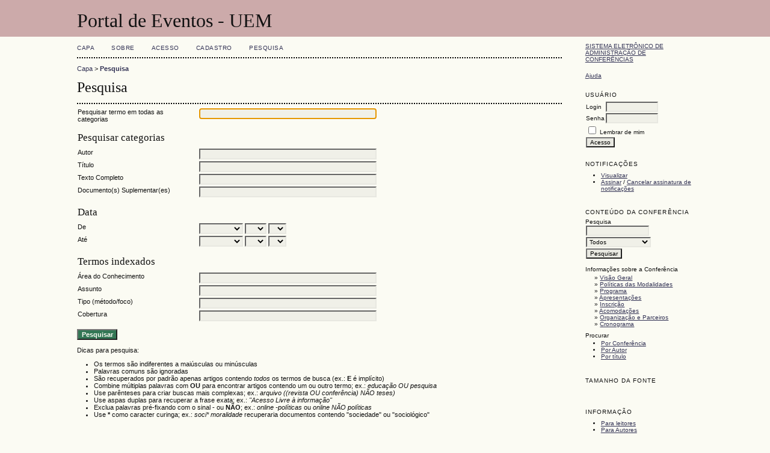

--- FILE ---
content_type: text/html; charset=utf-8
request_url: http://eventos.uem.br/index.php/emac2/cipe/search
body_size: 16626
content:
<?xml version="1.0" encoding="UTF-8"?>
<!DOCTYPE html PUBLIC "-//W3C//DTD XHTML 1.0 Transitional//EN"
	"http://www.w3.org/TR/xhtml1/DTD/xhtml1-transitional.dtd">
<html xmlns="http://www.w3.org/1999/xhtml">
<head>
	<meta http-equiv="Content-Type" content="text/html; charset=utf-8" />
	<title>Pesquisa</title>
	<meta name="description" content="" />
	<meta name="keywords" content="" />
	<meta name="generator" content="Sistema Eletrônico de Administração de Conferências 2.3.6.0" />
	
		<link rel="stylesheet" href="http://eventos.uem.br/lib/pkp/styles/common.css" type="text/css" />
	<link rel="stylesheet" href="http://eventos.uem.br/styles/common.css" type="text/css" />
	
	<!-- Base Jquery -->
	<script src="http://www.google.com/jsapi"></script>
	<script>
		google.load("jquery", "1");
		google.load("jqueryui", "1");
	</script>
		<!-- Add javascript required for font sizer -->
	<script type="text/javascript" src="http://eventos.uem.br/lib/pkp/js/jquery.cookie.js"></script>	
	<script type="text/javascript" src="http://eventos.uem.br/lib/pkp/js/fontController.js" ></script>
	<script type="text/javascript">
		$(function(){
			fontSize("#sizer", "body", 9, 16, 32, "http://eventos.uem.br"); // Initialize the font sizer
		});
	</script>
	
	
	<link rel="stylesheet" href="http://eventos.uem.br/styles/sidebar.css" type="text/css" />		<link rel="stylesheet" href="http://eventos.uem.br/styles/rightSidebar.css" type="text/css" />	
			<link rel="stylesheet" href="http://eventos.uem.br/lib/pkp/styles/jqueryUi.css" type="text/css" />
			<link rel="stylesheet" href="http://eventos.uem.br/lib/pkp/styles/jquery.pnotify.default.css" type="text/css" />
			<link rel="stylesheet" href="http://eventos.uem.br/lib/pkp/styles/themes/default/pnotify.css" type="text/css" />
	
	<script type="text/javascript" src="http://eventos.uem.br/lib/pkp/js/general.js"></script>
	
</head>
<body>
<div id="container">

<div id="header">
<div id="headerTitle">
<h1>
	Portal de Eventos - UEM
</h1>
</div>
</div>

<div id="body">

	<div id="sidebar">
							<div id="rightSidebar">
				<div class="block" id="sidebarDevelopedBy">
	<a class="blockTitle" href="http://pkp.sfu.ca/ocs/" id="developedBy">Sistema Eletrônico de Administração de Conferências</a>
</div>	<div class="block" id="sidebarHelp">
	<a class="blockTitle" href="javascript:openHelp('http://eventos.uem.br/index.php/emac2/cipe/help/view/user/topic/000006')">Ajuda</a>
</div><div class="block" id="sidebarUser">
	<span class="blockTitle">Usuário</span>
			<form method="post" action="http://eventos.uem.br/index.php/emac2/cipe/login/signIn">
			<table>
				<tr>
					<td><label for="sidebar-username">Login</label></td>
					<td><input type="text" id="sidebar-username" name="username" value="" size="12" maxlength="32" class="textField" /></td>
				</tr>
				<tr>
					<td><label for="sidebar-password">Senha</label></td>
					<td><input type="password" id="sidebar-password" name="password" value="" size="12" maxlength="32" class="textField" /></td>
				</tr>
				<tr>
					<td colspan="2"><input type="checkbox" id="remember" name="remember" value="1" /> <label for="remember">Lembrar de mim</label></td>
				</tr>
				<tr>
					<td colspan="2"><input type="submit" value="Acesso" class="button" /></td>
				</tr>
			</table>
		</form>
	</div><div class="block" id="notification">
	<span class="blockTitle">Notificações</span>
	<ul>
					<li><a href="http://eventos.uem.br/index.php/emac2/cipe/notification">Visualizar</a></li>
			<li><a href="http://eventos.uem.br/index.php/emac2/cipe/notification/subscribeMailList">Assinar</a> / <a href="http://eventos.uem.br/index.php/emac2/cipe/notification/unsubscribeMailList">Cancelar assinatura de notificações</a></li>	
			</ul>
</div>	
	<div class="block" id="sidebarNavigation">
		<span class="blockTitle">Conteúdo da Conferência</span>
		
		<span class="blockSubtitle">Pesquisa</span>
		<form method="post" action="http://eventos.uem.br/index.php/emac2/cipe/search/results">
		<table>
		<tr>
			<td><input type="text" id="query" name="query" size="15" maxlength="255" value="" class="textField" /></td>
		</tr>
		<tr>
			<td><select name="searchField" size="1" class="selectMenu">
				<option label="Todos" value="">Todos</option>
<option label="Autor" value="1">Autor</option>
<option label="Título" value="2">Título</option>
<option label="Resumo" value="4">Resumo</option>
<option label="Termos indexados" value="120">Termos indexados</option>
<option label="Texto Completo" value="128">Texto Completo</option>

			</select></td>
		</tr>
		<tr>
			<td><input type="submit" value="Pesquisar" class="button" /></td>
		</tr>
		</table>
		</form>
		
		<br />
	
				<span class="blockSubtitle">Informações sobre a Conferência</span>

		<ul class="plain">
			<li>&#187; <a href="http://eventos.uem.br/index.php/emac2/cipe/schedConf/overview">Visão Geral</a></li>						<li>&#187; <a href="http://eventos.uem.br/index.php/emac2/cipe/schedConf/trackPolicies">Políticas das Modalidades</a></li>			<li>&#187; <a href="http://eventos.uem.br/index.php/emac2/cipe/schedConf/program">Programa</a></li>			<li>&#187; <a href="http://eventos.uem.br/index.php/emac2/cipe/schedConf/presentations">Apresentações</a></li>						<li>&#187; <a href="http://eventos.uem.br/index.php/emac2/cipe/schedConf/registration">Inscrição</a></li>			<li>&#187; <a href="http://eventos.uem.br/index.php/emac2/cipe/schedConf/accommodation">Acomodações</a></li>			<li>&#187; <a href="http://eventos.uem.br/index.php/emac2/cipe/about/organizingTeam">Organização e Parceiros</a></li>			<li>&#187; <a href="http://eventos.uem.br/index.php/emac2/cipe/schedConf/timeline">Cronograma</a></li>		</ul>
		
				<span class="blockSubtitle">Procurar</span>
		<ul>
			<li><a href="http://eventos.uem.br/index.php/emac2/cipe/search/schedConfs">Por Conferência</a></li>
			<li><a href="http://eventos.uem.br/index.php/emac2/cipe/search/authors">Por Autor</a></li>
			<li><a href="http://eventos.uem.br/index.php/emac2/cipe/search/titles">Por título</a></li>
					</ul>
			</div>
<div class="block" id="sidebarFontSize" style="margin-bottom: 4px;">
	<span class="blockTitle">Tamanho da fonte</span>
	<div id="sizer"></div>
</div>
<br />
<div class="block" id="sidebarInformation">
	<span class="blockTitle">Informação</span>
	<ul>
		<li><a href="http://eventos.uem.br/index.php/emac2/cipe/information/readers">Para leitores</a></li>		<li><a href="http://eventos.uem.br/index.php/emac2/cipe/information/authors">Para Autores</a></li>	</ul>
</div>

			</div>
			</div>

<div id="main">
<div id="navbar">
	<ul class="menu">
		<li><a href="http://eventos.uem.br/index.php/index/index/index/index">Capa</a></li>
		<li><a href="http://eventos.uem.br/index.php/emac2/cipe/about">Sobre</a></li>
					<li><a href="http://eventos.uem.br/index.php/emac2/cipe/login">Acesso</a></li>
			<li><a href="http://eventos.uem.br/index.php/emac2/cipe/user/account">Cadastro</a></li>
				<li><a href="http://eventos.uem.br/index.php/emac2/cipe/search">Pesquisa</a></li>

														
					</ul>
</div>
<div id="breadcrumb">
	<a href="http://eventos.uem.br/index.php/index/index/index">Capa</a> &gt;
			<a href="http://eventos.uem.br/index.php/emac2/cipe/search" class="current">Pesquisa</a></div>
<h2>Pesquisa</h2>


<div id="content">

<script type="text/javascript">

<!--
function ensureKeyword() {
	var allBlank = document.search.query.value == '';

	if (allBlank) {allBlank = document.search.author.value == '';}
	if (allBlank) {allBlank = document.search.title.value == '';}
	if (allBlank) {allBlank = document.search.discipline.value == '';}
	if (allBlank) {allBlank = document.search.subject.value == '';}
	if (allBlank) {allBlank = document.search.type.value == '';}
	if (allBlank) {allBlank = document.search.coverage.value == '';}
	if (allBlank) {allBlank = document.search.supplementaryFiles.value == '';}
	if (allBlank) {allBlank = document.search.fullText.value == '';}

	if (allBlank) {
		alert('Informe pelo menos um termo para pesquisa.');
		return false;
	}
	document.search.submit();
	return true;
}
// -->

</script>



<form method="post" name="search" action="http://eventos.uem.br/index.php/emac2/cipe/search/advancedResults">
<div id="advancedResults">
<table class="data" width="100%">
<tr valign="top">
	<td width="25%" class="label"><label for="advancedQuery">Pesquisar termo em todas as categorias</label></td>
	<td width="75%" class="value"><input type="text" id="advancedQuery" name="query" size="40" maxlength="255" value="" class="textField" /></td>
</tr>
<tr valign="top">
	<td class="label"><h4>Pesquisar categorias</h4></td>
	<td>&nbsp;</td>
</tr>
<tr valign="top">
	<td class="label"><label for="author">Autor</label></td>
	<td class="value"><input type="text" name="author" id="author" size="40" maxlength="255" value="" class="textField" /></td>
</tr>
<tr valign="top">
	<td class="label"><label for="title">Título</label></td>
	<td class="value"><input type="text" id="title" name="title" size="40" maxlength="255" value="" class="textField" /></td>
</tr>
<tr valign="top">
	<td class="label"><label for="fullText">Texto Completo</label></td>
	<td class="value"><input type="text" id="fullText" name="fullText" size="40" maxlength="255" value="" class="textField" /></td>
</tr>
<tr valign="top">
	<td class="label"><label for="supplementaryFiles">Documento(s) Suplementar(es)</label></td>
	<td class="value"><input type="text" id="supplementaryFiles" name="supplementaryFiles" size="40" maxlength="255" value="" class="textField" /></td>
</tr>
<tr valign="top">
	<td class="formSubLabel"><h4>Data</h4></td>
	<td>&nbsp;</td>
</tr>
<tr valign="top">
	<td class="label">De</td>
	<td class="value"><select name="dateFromMonth" class="selectMenu">
<option label="" value="" selected="selected"></option>
<option label="janeiro" value="01">janeiro</option>
<option label="fevereiro" value="02">fevereiro</option>
<option label="março" value="03">março</option>
<option label="abril" value="04">abril</option>
<option label="maio" value="05">maio</option>
<option label="junho" value="06">junho</option>
<option label="julho" value="07">julho</option>
<option label="agosto" value="08">agosto</option>
<option label="setembro" value="09">setembro</option>
<option label="outubro" value="10">outubro</option>
<option label="novembro" value="11">novembro</option>
<option label="dezembro" value="12">dezembro</option>
</select>
<select name="dateFromDay" class="selectMenu">
<option label="" value="" selected="selected"></option>
<option label="01" value="1">01</option>
<option label="02" value="2">02</option>
<option label="03" value="3">03</option>
<option label="04" value="4">04</option>
<option label="05" value="5">05</option>
<option label="06" value="6">06</option>
<option label="07" value="7">07</option>
<option label="08" value="8">08</option>
<option label="09" value="9">09</option>
<option label="10" value="10">10</option>
<option label="11" value="11">11</option>
<option label="12" value="12">12</option>
<option label="13" value="13">13</option>
<option label="14" value="14">14</option>
<option label="15" value="15">15</option>
<option label="16" value="16">16</option>
<option label="17" value="17">17</option>
<option label="18" value="18">18</option>
<option label="19" value="19">19</option>
<option label="20" value="20">20</option>
<option label="21" value="21">21</option>
<option label="22" value="22">22</option>
<option label="23" value="23">23</option>
<option label="24" value="24">24</option>
<option label="25" value="25">25</option>
<option label="26" value="26">26</option>
<option label="27" value="27">27</option>
<option label="28" value="28">28</option>
<option label="29" value="29">29</option>
<option label="30" value="30">30</option>
<option label="31" value="31">31</option>
</select>
<select name="dateFromYear" class="selectMenu">
<option label="" value="" selected="selected"></option>
<option label="0" value="0">0</option>
</select></td>
</tr>
<tr valign="top">
	<td class="label">Até</td>
	<td class="value"><select name="dateToMonth" class="selectMenu">
<option label="" value="" selected="selected"></option>
<option label="janeiro" value="01">janeiro</option>
<option label="fevereiro" value="02">fevereiro</option>
<option label="março" value="03">março</option>
<option label="abril" value="04">abril</option>
<option label="maio" value="05">maio</option>
<option label="junho" value="06">junho</option>
<option label="julho" value="07">julho</option>
<option label="agosto" value="08">agosto</option>
<option label="setembro" value="09">setembro</option>
<option label="outubro" value="10">outubro</option>
<option label="novembro" value="11">novembro</option>
<option label="dezembro" value="12">dezembro</option>
</select>
<select name="dateToDay" class="selectMenu">
<option label="" value="" selected="selected"></option>
<option label="01" value="1">01</option>
<option label="02" value="2">02</option>
<option label="03" value="3">03</option>
<option label="04" value="4">04</option>
<option label="05" value="5">05</option>
<option label="06" value="6">06</option>
<option label="07" value="7">07</option>
<option label="08" value="8">08</option>
<option label="09" value="9">09</option>
<option label="10" value="10">10</option>
<option label="11" value="11">11</option>
<option label="12" value="12">12</option>
<option label="13" value="13">13</option>
<option label="14" value="14">14</option>
<option label="15" value="15">15</option>
<option label="16" value="16">16</option>
<option label="17" value="17">17</option>
<option label="18" value="18">18</option>
<option label="19" value="19">19</option>
<option label="20" value="20">20</option>
<option label="21" value="21">21</option>
<option label="22" value="22">22</option>
<option label="23" value="23">23</option>
<option label="24" value="24">24</option>
<option label="25" value="25">25</option>
<option label="26" value="26">26</option>
<option label="27" value="27">27</option>
<option label="28" value="28">28</option>
<option label="29" value="29">29</option>
<option label="30" value="30">30</option>
<option label="31" value="31">31</option>
</select>
<select name="dateToYear" class="selectMenu">
<option label="" value="" selected="selected"></option>
<option label="0" value="0">0</option>
</select></td>
</tr>
<tr valign="top">
	<td class="label"><h4>Termos indexados</h4></td>
	<td>&nbsp;</td>
</tr>
<tr valign="top">
	<td class="label"><label for="discipline">Área do Conhecimento</label></td>
	<td class="value"><input type="text" name="discipline" id="discipline" size="40" maxlength="255" value="" class="textField" /></td>
</tr>
<tr valign="top">
	<td class="label"><label for="subject">Assunto</label></td>
	<td class="value"><input type="text" name="subject" id="subject" size="40" maxlength="255" value="" class="textField" /></td>
</tr>
<tr valign="top">
	<td class="label"><label for="type">Tipo (método/foco)</label></td>
	<td class="value"><input type="text" name="type" id="type" size="40" maxlength="255" value="" class="textField" /></td>
</tr>
<tr valign="top">
	<td class="label"><label for="coverage">Cobertura</label></td>
	<td class="value"><input type="text" name="coverage" id="coverage" size="40" maxlength="255" value="" class="textField" /></td>
</tr>
</table>

<p><input type="button" onclick="ensureKeyword();" value="Pesquisar" class="button defaultButton" /></p>
</div>
<script type="text/javascript">
<!--
	document.search.query.focus();
// -->
</script>
</form>

<p>Dicas para pesquisa:</p>
<ul>
<li>Os termos são indiferentes a maiúsculas ou minúsculas</li>
<li>Palavras comuns são ignoradas</li>
<li>São recuperados por padrão apenas artigos contendo <em>todos</em> os termos de busca (ex.: <strong>E</strong> é implícito)</li>
<li>Combine múltiplas palavras com <strong>OU</strong> para encontrar artigos contendo um ou outro termo; ex.: <em>educação OU pesquisa</em></li>
<li>Use parênteses para criar buscas mais complexas; ex.: <em>arquivo ((revista OU conferência) NÃO teses)</em></li>
<li>Use aspas duplas para recuperar a frase exata; ex.: <em>"Acesso Livre à informação"</em></li>
<li>Exclua palavras pré-fixando com o sinal <strong>-</strong> ou <strong>NÃO</strong>; ex.: <em>online -políticas</em> ou <em>online NÃO políticas</em></li>
<li>Use <strong>*</strong> como caracter curinga; ex.: <em>soci* moralidade</em> recuperaria documentos contendo "sociedade" ou "sociológico"</li>
</ul>


</div><!-- content -->
</div><!-- main -->
</div><!-- body -->



</div><!-- container -->
</body>
</html>